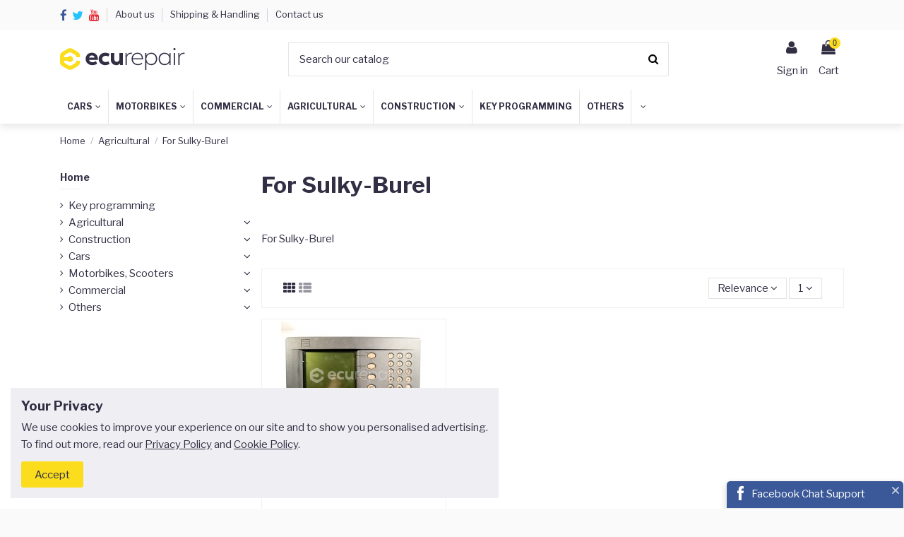

--- FILE ---
content_type: text/html; charset=utf-8
request_url: https://ecu-repair.eu/92-for-sulky-burel
body_size: 18202
content:
<!doctype html>
<html lang="en">

<head>
    
        
  <meta charset="utf-8">


  <meta http-equiv="x-ua-compatible" content="ie=edge">



  <title>For Sulky-Burel</title>
  <meta name="description" content="For Sulky-Burel">
  <meta name="keywords" content="">
    
                                        <link rel="canonical" href="https://ecu-repair.eu/92-for-sulky-burel">
                        

  
          <link rel="alternate" href="https://ecu-repair.eu/92-for-sulky-burel" hreflang="en-us">
      



    <meta property="og:title" content="For Sulky-Burel"/>
    <meta property="og:url" content="https://ecu-repair.eu/92-for-sulky-burel"/>
    <meta property="og:site_name" content="ECU-REPAIR"/>
    <meta property="og:description" content="For Sulky-Burel">
    <meta property="og:type" content="website">

          <meta property="og:image" content="https://ecu-repair.eu/img/ecu-logo-1586951094.jpg" />
    




      <meta name="viewport" content="width=device-width, initial-scale=1">
  




  <link rel="icon" type="image/vnd.microsoft.icon" href="/img/favicon.ico?1586951094">
  <link rel="shortcut icon" type="image/x-icon" href="/img/favicon.ico?1586951094">
    


      <link href="https://fonts.googleapis.com/css2?family=Libre+Franklin:wght@300;400;500;700" rel="stylesheet">
    



<script type="application/ld+json">

{
"@context": "https://schema.org",
"@type": "Organization",
"url": "https://ecu-repair.eu/",
"name": "ECU-REPAIR",
"logo": "/img/ecu-logo-1586951094.jpg",
"@id": "#store-organization"
}

</script>




    <link rel="stylesheet" href="https://ecu-repair.eu/themes/warehouse/assets/cache/theme-15fefc381.css" type="text/css" media="all">




  

  <script type="text/javascript">
        var elementorFrontendConfig = {"isEditMode":"","stretchedSectionContainer":"","is_rtl":""};
        var iqitTheme = {"rm_sticky":"0","rm_breakpoint":0,"op_preloader":"0","cart_style":"floating","cart_confirmation":"open","h_layout":"2","f_fixed":"","f_layout":"3","h_absolute":"0","h_sticky":"header","hw_width":"inherit","h_search_type":"full","pl_lazyload":true,"pl_infinity":false,"pl_rollover":true,"pl_crsl_autoplay":false,"pl_slider_ld":3,"pl_slider_d":3,"pl_slider_t":3,"pl_slider_p":2,"pp_thumbs":"bottom","pp_zoom":"modalzoom","pp_tabs":"section"};
        var iqitcountdown_days = "d.";
        var iqitfdc_from = 0;
        var iqitmegamenu = {"sticky":"false","containerSelector":"#wrapper > .container"};
        var prestashop = {"cart":{"products":[],"totals":{"total":{"type":"total","label":"Total","amount":0,"value":"\u20ac0.00"},"total_including_tax":{"type":"total","label":"Total (tax incl.)","amount":0,"value":"\u20ac0.00"},"total_excluding_tax":{"type":"total","label":"Total (tax excl.)","amount":0,"value":"\u20ac0.00"}},"subtotals":{"products":{"type":"products","label":"Subtotal","amount":0,"value":"\u20ac0.00"},"discounts":null,"shipping":{"type":"shipping","label":"Shipping","amount":0,"value":"Free"},"tax":{"type":"tax","label":"Included taxes","amount":0,"value":"\u20ac0.00"}},"products_count":0,"summary_string":"0 items","vouchers":{"allowed":0,"added":[]},"discounts":[],"minimalPurchase":20,"minimalPurchaseRequired":"A minimum shopping cart total of \u20ac20.00 (tax excl.) is required to validate your order. Current cart total is \u20ac0.00 (tax excl.)."},"currency":{"name":"Euro","iso_code":"EUR","iso_code_num":"978","sign":"\u20ac"},"customer":{"lastname":null,"firstname":null,"email":null,"birthday":null,"newsletter":null,"newsletter_date_add":null,"optin":null,"website":null,"company":null,"siret":null,"ape":null,"is_logged":false,"gender":{"type":null,"name":null},"addresses":[]},"language":{"name":"English (English)","iso_code":"en","locale":"en-US","language_code":"en-us","is_rtl":"0","date_format_lite":"m\/d\/Y","date_format_full":"m\/d\/Y H:i:s","id":1},"page":{"title":"","canonical":"https:\/\/ecu-repair.eu\/92-for-sulky-burel","meta":{"title":"For Sulky-Burel","description":"For Sulky-Burel","keywords":"","robots":"index"},"page_name":"category","body_classes":{"lang-en":true,"lang-rtl":false,"country-LT":true,"currency-EUR":true,"layout-left-column":true,"page-category":true,"tax-display-enabled":true,"category-id-92":true,"category-For Sulky-Burel":true,"category-id-parent-53":true,"category-depth-level-3":true},"admin_notifications":[]},"shop":{"name":"ECU-REPAIR","logo":"\/img\/ecu-logo-1586951094.jpg","stores_icon":"\/img\/logo_stores.png","favicon":"\/img\/favicon.ico"},"urls":{"base_url":"https:\/\/ecu-repair.eu\/","current_url":"https:\/\/ecu-repair.eu\/92-for-sulky-burel","shop_domain_url":"https:\/\/ecu-repair.eu","img_ps_url":"https:\/\/ecu-repair.eu\/img\/","img_cat_url":"https:\/\/ecu-repair.eu\/img\/c\/","img_lang_url":"https:\/\/ecu-repair.eu\/img\/l\/","img_prod_url":"https:\/\/ecu-repair.eu\/img\/p\/","img_manu_url":"https:\/\/ecu-repair.eu\/img\/m\/","img_sup_url":"https:\/\/ecu-repair.eu\/img\/su\/","img_ship_url":"https:\/\/ecu-repair.eu\/img\/s\/","img_store_url":"https:\/\/ecu-repair.eu\/img\/st\/","img_col_url":"https:\/\/ecu-repair.eu\/img\/co\/","img_url":"https:\/\/ecu-repair.eu\/themes\/warehouse\/assets\/img\/","css_url":"https:\/\/ecu-repair.eu\/themes\/warehouse\/assets\/css\/","js_url":"https:\/\/ecu-repair.eu\/themes\/warehouse\/assets\/js\/","pic_url":"https:\/\/ecu-repair.eu\/upload\/","pages":{"address":"https:\/\/ecu-repair.eu\/address","addresses":"https:\/\/ecu-repair.eu\/addresses","authentication":"https:\/\/ecu-repair.eu\/login","cart":"https:\/\/ecu-repair.eu\/cart","category":"https:\/\/ecu-repair.eu\/index.php?controller=category","cms":"https:\/\/ecu-repair.eu\/index.php?controller=cms","contact":"https:\/\/ecu-repair.eu\/contact-us","discount":"https:\/\/ecu-repair.eu\/discount","guest_tracking":"https:\/\/ecu-repair.eu\/guest-tracking","history":"https:\/\/ecu-repair.eu\/order-history","identity":"https:\/\/ecu-repair.eu\/identity","index":"https:\/\/ecu-repair.eu\/","my_account":"https:\/\/ecu-repair.eu\/my-account","order_confirmation":"https:\/\/ecu-repair.eu\/order-confirmation","order_detail":"https:\/\/ecu-repair.eu\/index.php?controller=order-detail","order_follow":"https:\/\/ecu-repair.eu\/order-follow","order":"https:\/\/ecu-repair.eu\/order","order_return":"https:\/\/ecu-repair.eu\/index.php?controller=order-return","order_slip":"https:\/\/ecu-repair.eu\/credit-slip","pagenotfound":"https:\/\/ecu-repair.eu\/page-not-found","password":"https:\/\/ecu-repair.eu\/password-recovery","pdf_invoice":"https:\/\/ecu-repair.eu\/index.php?controller=pdf-invoice","pdf_order_return":"https:\/\/ecu-repair.eu\/index.php?controller=pdf-order-return","pdf_order_slip":"https:\/\/ecu-repair.eu\/index.php?controller=pdf-order-slip","prices_drop":"https:\/\/ecu-repair.eu\/prices-drop","product":"https:\/\/ecu-repair.eu\/index.php?controller=product","search":"https:\/\/ecu-repair.eu\/search","sitemap":"https:\/\/ecu-repair.eu\/sitemap","stores":"https:\/\/ecu-repair.eu\/stores","supplier":"https:\/\/ecu-repair.eu\/supplier","register":"https:\/\/ecu-repair.eu\/login?create_account=1","order_login":"https:\/\/ecu-repair.eu\/order?login=1"},"alternative_langs":{"en-us":"https:\/\/ecu-repair.eu\/92-for-sulky-burel"},"theme_assets":"\/themes\/warehouse\/assets\/","actions":{"logout":"https:\/\/ecu-repair.eu\/?mylogout="},"no_picture_image":{"bySize":{"small_default":{"url":"https:\/\/ecu-repair.eu\/img\/p\/en-default-small_default.jpg","width":102,"height":77},"cart_default":{"url":"https:\/\/ecu-repair.eu\/img\/p\/en-default-cart_default.jpg","width":128,"height":96},"home_default":{"url":"https:\/\/ecu-repair.eu\/img\/p\/en-default-home_default.jpg","width":205,"height":153},"medium_default":{"url":"https:\/\/ecu-repair.eu\/img\/p\/en-default-medium_default.jpg","width":512,"height":384},"large_default":{"url":"https:\/\/ecu-repair.eu\/img\/p\/en-default-large_default.jpg","width":1024,"height":768},"thickbox_default":{"url":"https:\/\/ecu-repair.eu\/img\/p\/en-default-thickbox_default.jpg","width":2048,"height":1600}},"small":{"url":"https:\/\/ecu-repair.eu\/img\/p\/en-default-small_default.jpg","width":102,"height":77},"medium":{"url":"https:\/\/ecu-repair.eu\/img\/p\/en-default-medium_default.jpg","width":512,"height":384},"large":{"url":"https:\/\/ecu-repair.eu\/img\/p\/en-default-thickbox_default.jpg","width":2048,"height":1600},"legend":""}},"configuration":{"display_taxes_label":true,"display_prices_tax_incl":true,"is_catalog":false,"show_prices":true,"opt_in":{"partner":false},"quantity_discount":{"type":"discount","label":"Discount"},"voucher_enabled":0,"return_enabled":0},"field_required":[],"breadcrumb":{"links":[{"title":"Home","url":"https:\/\/ecu-repair.eu\/"},{"title":"Agricultural","url":"https:\/\/ecu-repair.eu\/53-agricultural"},{"title":"For Sulky-Burel","url":"https:\/\/ecu-repair.eu\/92-for-sulky-burel"}],"count":3},"link":{"protocol_link":"https:\/\/","protocol_content":"https:\/\/"},"time":1769213070,"static_token":"7b4dd9a86cbe5cd93f835b2418a52079","token":"4169549ffeca775a2ae813933dd6322d"};
        var vncfc_fc_url = "https:\/\/ecu-repair.eu\/module\/vatnumbercleaner\/vncfc?";
      </script>



  
  <script type="text/javascript">
    (window.gaDevIds=window.gaDevIds||[]).push('d6YPbH');
    (function(i,s,o,g,r,a,m){i['GoogleAnalyticsObject']=r;i[r]=i[r]||function(){
      (i[r].q=i[r].q||[]).push(arguments)},i[r].l=1*new Date();a=s.createElement(o),
      m=s.getElementsByTagName(o)[0];a.async=1;a.src=g;m.parentNode.insertBefore(a,m)
    })(window,document,'script','https://www.google-analytics.com/analytics.js','ga');

          ga('create', 'UA-167434328-1', 'auto');
                      ga('send', 'pageview');
        ga('require', 'ec');
  </script>

 




    
    
    </head>

<body id="category" class="lang-en country-lt currency-eur layout-left-column page-category tax-display-enabled category-id-92 category-for-sulky-burel category-id-parent-53 category-depth-level-3 body-desktop-header-style-w-2">


    


<main id="main-page-content"  >
    
            

    <header id="header" class="desktop-header-style-w-2">
        
            
  <div class="header-banner">
    
  </div>




            <nav class="header-nav">
        <div class="container">
    
        <div class="row justify-content-between">
            <div class="col col-auto col-md left-nav">
                 <div class="d-inline-block"> 

<ul class="social-links _topbar" itemscope itemtype="https://schema.org/Organization" itemid="#store-organization">
    <li class="facebook"><a itemprop="sameAs" href="https://www.facebook.com/ECU-Repair-101687398198596/" target="_blank" rel="noreferrer noopener"><i class="fa fa-facebook" aria-hidden="true"></i></a></li>  <li class="twitter"><a itemprop="sameAs" href="twitter url" target="_blank" rel="noreferrer noopener"><i class="fa fa-twitter" aria-hidden="true"></i></a></li>        <li class="youtube"><a href="youtube url" target="_blank" rel="noreferrer noopener"><i class="fa fa-youtube" aria-hidden="true"></i></a></li>    </ul>

 </div>                             <div class="block-iqitlinksmanager block-iqitlinksmanager-2 block-links-inline d-inline-block">
            <ul>
                                                            <li>
                            <a
                                    href="https://ecu-repair.eu/content/4-about-us"
                                    title="Learn more about us"                            >
                                About us
                            </a>
                        </li>
                                                                                <li>
                            <a
                                    href="https://ecu-repair.eu/content/1-shipping-handling"
                                    title="Our terms and conditions of delivery"                            >
                                Shipping &amp; Handling
                            </a>
                        </li>
                                                                                <li>
                            <a
                                    href="https://ecu-repair.eu/contact-us"
                                    title="Use our form to contact us"                            >
                                Contact us
                            </a>
                        </li>
                                                </ul>
        </div>
    
            </div>
            <div class="col col-auto center-nav text-center">
                
             </div>
            <div class="col col-auto col-md right-nav text-right">
                
             </div>
        </div>

                        </div>
            </nav>
        



<div id="desktop-header" class="desktop-header-style-2">
            
<div class="header-top">
    <div id="desktop-header-container" class="container">
        <div class="row align-items-center">
                            <div class="col col-auto col-header-left">
                    <div id="desktop_logo">
                        <a href="https://ecu-repair.eu/">
                            <img class="logo img-fluid"
                                 src="/img/ecu-logo-1586951094.jpg"  srcset="/img/cms/logo@2x.png 2x"                                 alt="ECU-REPAIR">
                        </a>
                    </div>
                    
                </div>
                <div class="col col-header-center">
                                        <!-- Block search module TOP -->

<!-- Block search module TOP -->
<div id="search_widget" class="search-widget" data-search-controller-url="//ecu-repair.eu/search">
    <form method="get" action="//ecu-repair.eu/search">
        <input type="hidden" name="controller" value="search">
        <div class="input-group">
            <input type="text" name="s" value="" data-all-text="Show all results"
                   placeholder="Search our catalog" class="form-control form-search-control" />
            <button type="submit" class="search-btn">
                <i class="fa fa-search"></i>
            </button>
        </div>
    </form>
</div>
<!-- /Block search module TOP -->

<!-- /Block search module TOP -->


                    
                </div>
                        <div class="col col-auto col-header-right">
                <div class="row no-gutters justify-content-end">

                    
                                            <div id="header-user-btn" class="col col-auto header-btn-w header-user-btn-w">
            <a href="https://ecu-repair.eu/my-account"
           title="Log in to your customer account"
           rel="nofollow" class="header-btn header-user-btn">
            <i class="fa fa-user fa-fw icon" aria-hidden="true"></i>
            <span class="title">Sign in</span>
        </a>
    </div>
                                        

                    

                                            
                                                    <div id="ps-shoppingcart-wrapper" class="col col-auto">
    <div id="ps-shoppingcart"
         class="header-btn-w header-cart-btn-w ps-shoppingcart dropdown">
         <div id="blockcart" class="blockcart cart-preview"
         data-refresh-url="//ecu-repair.eu/module/ps_shoppingcart/ajax">
        <a id="cart-toogle" class="cart-toogle header-btn header-cart-btn" data-toggle="dropdown" data-display="static">
            <i class="fa fa-shopping-bag fa-fw icon" aria-hidden="true"><span class="cart-products-count-btn">0</span></i>
            <span class="info-wrapper">
            <span class="title">Cart</span>
            <span class="cart-toggle-details">
            <span class="text-faded cart-separator"> / </span>
                            Empty
                        </span>
            </span>
        </a>
        <div id="_desktop_blockcart-content" class="dropdown-menu-custom dropdown-menu">
    <div id="blockcart-content" class="blockcart-content" >
        <div class="cart-title">
            <span class="modal-title">Your cart</span>
            <button type="button" id="js-cart-close" class="close">
                <span>×</span>
            </button>
            <hr>
        </div>
                    <span class="no-items">There are no more items in your cart</span>
            </div>
</div> </div>




    </div>
</div>
                                                
                                    </div>
                
            </div>
            <div class="col-12">
                <div class="row">
                    
                </div>
            </div>
        </div>
    </div>
</div>
<div class="container iqit-megamenu-container">	<div id="iqitmegamenu-wrapper" class="iqitmegamenu-wrapper iqitmegamenu-all">
		<div class="container container-iqitmegamenu">
		<div id="iqitmegamenu-horizontal" class="iqitmegamenu  clearfix" role="navigation">

								
				<nav id="cbp-hrmenu" class="cbp-hrmenu cbp-horizontal cbp-hrsub-narrow">
					<ul>
												<li id="cbp-hrmenu-tab-9" class="cbp-hrmenu-tab cbp-hrmenu-tab-9  cbp-has-submeu">
	<a href="https://ecu-repair.eu/58-cars" class="nav-link" >

								<span class="cbp-tab-title">
								CARS <i class="fa fa-angle-down cbp-submenu-aindicator"></i></span>
														</a>
														<div class="cbp-hrsub col-6">
								<div class="cbp-hrsub-inner">
									<div class="container iqitmegamenu-submenu-container">
									
																																	




<div class="row menu_row menu-element  first_rows menu-element-id-3">
                

                                                




    <div class="col-6 cbp-menu-column cbp-menu-element menu-element-id-4 ">
        <div class="cbp-menu-column-inner">
                        
                
                
                    
                                                    <div class="row cbp-categories-row">
                                                                                                            <div class="col-12">
                                            <div class="cbp-category-link-w"><a href="https://ecu-repair.eu/58-cars"
                                                                                class="cbp-column-title nav-link cbp-category-title">Cars</a>
                                                                                                                                                    
    <ul class="cbp-links cbp-category-tree"><li  class="cbp-hrsub-haslevel2" ><div class="cbp-category-link-w"><a href="https://ecu-repair.eu/10-for-audi">For AUDI</a>
    <ul class="cbp-hrsub-level2"><li ><div class="cbp-category-link-w"><a href="https://ecu-repair.eu/11-instrument-cluster">Instrument cluster</a></div></li><li ><div class="cbp-category-link-w"><a href="https://ecu-repair.eu/12-navigation-audio">Navigation, Audio</a></div></li><li ><div class="cbp-category-link-w"><a href="https://ecu-repair.eu/70-steering-column">Steering column</a></div></li><li ><div class="cbp-category-link-w"><a href="https://ecu-repair.eu/83-others">Others</a></div></li></ul>
</div></li><li  class="cbp-hrsub-haslevel2" ><div class="cbp-category-link-w"><a href="https://ecu-repair.eu/14-for-bmw">For BMW</a>
    <ul class="cbp-hrsub-level2"><li ><div class="cbp-category-link-w"><a href="https://ecu-repair.eu/15-instrument-cluster">Instrument cluster</a></div></li><li ><div class="cbp-category-link-w"><a href="https://ecu-repair.eu/16-navigation-audio">Navigation, Audio</a></div></li></ul>
</div></li><li  class="cbp-hrsub-haslevel2" ><div class="cbp-category-link-w"><a href="https://ecu-repair.eu/31-for-mecedes-benz">For Mecedes Benz</a>
    <ul class="cbp-hrsub-level2"><li ><div class="cbp-category-link-w"><a href="https://ecu-repair.eu/44-ezs-lock-system">EZS lock system</a></div></li><li ><div class="cbp-category-link-w"><a href="https://ecu-repair.eu/42-instrument-cluster">Instrument cluster</a></div></li><li ><div class="cbp-category-link-w"><a href="https://ecu-repair.eu/45-navigation-audio">Navigation, Audio</a></div></li></ul>
</div></li><li  class="cbp-hrsub-haslevel2" ><div class="cbp-category-link-w"><a href="https://ecu-repair.eu/27-for-mazda">For Mazda</a>
    <ul class="cbp-hrsub-level2"><li ><div class="cbp-category-link-w"><a href="https://ecu-repair.eu/63-navigation-audio">Navigation, Audio</a></div></li><li ><div class="cbp-category-link-w"><a href="https://ecu-repair.eu/86-ecu-tcm">ECU, TCM</a></div></li></ul>
</div></li><li ><div class="cbp-category-link-w"><a href="https://ecu-repair.eu/13-for-volkswagen">For Volkswagen</a></div></li><li ><div class="cbp-category-link-w"><a href="https://ecu-repair.eu/30-for-volvo">For Volvo</a></div></li><li  class="cbp-hrsub-haslevel2" ><div class="cbp-category-link-w"><a href="https://ecu-repair.eu/36-for-porsche">For Porsche</a>
    <ul class="cbp-hrsub-level2"><li ><div class="cbp-category-link-w"><a href="https://ecu-repair.eu/62-navigation-audio">Navigation, Audio</a></div></li><li ><div class="cbp-category-link-w"><a href="https://ecu-repair.eu/71-steering-column">Steering column</a></div></li></ul>
</div></li><li  class="cbp-hrsub-haslevel2" ><div class="cbp-category-link-w"><a href="https://ecu-repair.eu/21-for-ford">For Ford</a>
    <ul class="cbp-hrsub-level2"><li ><div class="cbp-category-link-w"><a href="https://ecu-repair.eu/66-instrument-cluster">Instrument cluster</a></div></li></ul>
</div></li><li  class="cbp-hrsub-haslevel2" ><div class="cbp-category-link-w"><a href="https://ecu-repair.eu/28-for-nissan">For Nissan</a>
    <ul class="cbp-hrsub-level2"><li ><div class="cbp-category-link-w"><a href="https://ecu-repair.eu/65-instrument-cluster">Instrument cluster</a></div></li></ul>
</div></li><li ><div class="cbp-category-link-w"><a href="https://ecu-repair.eu/17-for-maserati">For Maserati</a></div></li><li  class="cbp-hrsub-haslevel2" ><div class="cbp-category-link-w"><a href="https://ecu-repair.eu/29-for-lexus">For Lexus</a>
    <ul class="cbp-hrsub-level2"><li ><div class="cbp-category-link-w"><a href="https://ecu-repair.eu/67-navigation-audio">Navigation, Audio</a></div></li></ul>
</div></li><li  class="cbp-hrsub-haslevel2" ><div class="cbp-category-link-w"><a href="https://ecu-repair.eu/68-for-chevrolet">For Chevrolet</a>
    <ul class="cbp-hrsub-level2"><li ><div class="cbp-category-link-w"><a href="https://ecu-repair.eu/69-navigation-audio">Navigation, Audio</a></div></li></ul>
</div></li><li ><div class="cbp-category-link-w"><a href="https://ecu-repair.eu/34-for-bentley">For Bentley</a></div></li><li ><div class="cbp-category-link-w"><a href="https://ecu-repair.eu/19-for-citroen">For Citroen</a></div></li><li ><div class="cbp-category-link-w"><a href="https://ecu-repair.eu/32-for-peugeot">For Peugeot</a></div></li><li ><div class="cbp-category-link-w"><a href="https://ecu-repair.eu/82-for-lamborgini">For Lamborgini</a></div></li></ul>

                                                                                            </div>
                                        </div>
                                                                                                </div>
                                            
                
            

            
            </div>    </div>
                            
                </div>
																					
																			</div>
								</div>
							</div>
													</li>
												<li id="cbp-hrmenu-tab-11" class="cbp-hrmenu-tab cbp-hrmenu-tab-11  cbp-has-submeu">
	<a href="https://ecu-repair.eu/59-motorbikes-scooters" class="nav-link" >

								<span class="cbp-tab-title">
								MOTORBIKES <i class="fa fa-angle-down cbp-submenu-aindicator"></i></span>
														</a>
														<div class="cbp-hrsub col-6">
								<div class="cbp-hrsub-inner">
									<div class="container iqitmegamenu-submenu-container">
									
																																	




<div class="row menu_row menu-element  first_rows menu-element-id-1">
                

                                                




    <div class="col-6 cbp-menu-column cbp-menu-element menu-element-id-2 ">
        <div class="cbp-menu-column-inner">
                        
                
                
                    
                                                    <div class="row cbp-categories-row">
                                                                                                            <div class="col-12">
                                            <div class="cbp-category-link-w"><a href="https://ecu-repair.eu/59-motorbikes-scooters"
                                                                                class="cbp-column-title nav-link cbp-category-title">Motorbikes, Scooters</a>
                                                                                                                                                    
    <ul class="cbp-links cbp-category-tree"><li ><div class="cbp-category-link-w"><a href="https://ecu-repair.eu/47-for-aprilia">For Aprilia</a></div></li><li ><div class="cbp-category-link-w"><a href="https://ecu-repair.eu/46-for-ducati">For Ducati</a></div></li><li ><div class="cbp-category-link-w"><a href="https://ecu-repair.eu/49-for-gilera">For Gilera</a></div></li><li ><div class="cbp-category-link-w"><a href="https://ecu-repair.eu/51-for-piaggio-vespa">For Piaggio Vespa</a></div></li><li ><div class="cbp-category-link-w"><a href="https://ecu-repair.eu/52-for-yamaha">For Yamaha</a></div></li><li ><div class="cbp-category-link-w"><a href="https://ecu-repair.eu/48-for-bmw-motorrad">For BMW Motorrad</a></div></li><li ><div class="cbp-category-link-w"><a href="https://ecu-repair.eu/22-for-honda">For Honda</a></div></li></ul>

                                                                                            </div>
                                        </div>
                                                                                                </div>
                                            
                
            

            
            </div>    </div>
                            
                </div>
																					
																			</div>
								</div>
							</div>
													</li>
												<li id="cbp-hrmenu-tab-13" class="cbp-hrmenu-tab cbp-hrmenu-tab-13  cbp-has-submeu">
	<a href="https://ecu-repair.eu/78-commercial" class="nav-link" >

								<span class="cbp-tab-title">
								COMMERCIAL <i class="fa fa-angle-down cbp-submenu-aindicator"></i></span>
														</a>
														<div class="cbp-hrsub col-6">
								<div class="cbp-hrsub-inner">
									<div class="container iqitmegamenu-submenu-container">
									
																																	




<div class="row menu_row menu-element  first_rows menu-element-id-1">
                

                                                




    <div class="col-6 cbp-menu-column cbp-menu-element menu-element-id-2 ">
        <div class="cbp-menu-column-inner">
                        
                
                
                    
                                                    <div class="row cbp-categories-row">
                                                                                                            <div class="col-12">
                                            <div class="cbp-category-link-w"><a href="https://ecu-repair.eu/78-commercial"
                                                                                class="cbp-column-title nav-link cbp-category-title">Commercial</a>
                                                                                                                                                    
    <ul class="cbp-links cbp-category-tree"><li ><div class="cbp-category-link-w"><a href="https://ecu-repair.eu/79-for-iveco">For Iveco</a></div></li><li ><div class="cbp-category-link-w"><a href="https://ecu-repair.eu/80-for-irisbus">For Irisbus</a></div></li><li ><div class="cbp-category-link-w"><a href="https://ecu-repair.eu/90-for-freightliner">For Freightliner</a></div></li><li ><div class="cbp-category-link-w"><a href="https://ecu-repair.eu/91-for-mercedes-benz">For Mercedes-Benz</a></div></li></ul>

                                                                                            </div>
                                        </div>
                                                                                                </div>
                                            
                
            

            
            </div>    </div>
                            
                </div>
																					
																			</div>
								</div>
							</div>
													</li>
												<li id="cbp-hrmenu-tab-10" class="cbp-hrmenu-tab cbp-hrmenu-tab-10  cbp-has-submeu">
	<a href="https://ecu-repair.eu/53-agricultural" class="nav-link" >

								<span class="cbp-tab-title">
								AGRICULTURAL <i class="fa fa-angle-down cbp-submenu-aindicator"></i></span>
														</a>
														<div class="cbp-hrsub col-6">
								<div class="cbp-hrsub-inner">
									<div class="container iqitmegamenu-submenu-container">
									
																																	




<div class="row menu_row menu-element  first_rows menu-element-id-1">
                

                                                




    <div class="col-6 cbp-menu-column cbp-menu-element menu-element-id-2 ">
        <div class="cbp-menu-column-inner">
                        
                
                
                    
                                                    <div class="row cbp-categories-row">
                                                                                                            <div class="col-12">
                                            <div class="cbp-category-link-w"><a href="https://ecu-repair.eu/53-agricultural"
                                                                                class="cbp-column-title nav-link cbp-category-title">Agricultural</a>
                                                                                                                                                    
    <ul class="cbp-links cbp-category-tree"><li ><div class="cbp-category-link-w"><a href="https://ecu-repair.eu/74-for-new-holland">For New Holland</a></div></li><li ><div class="cbp-category-link-w"><a href="https://ecu-repair.eu/75-for-john-deere">For John Deere</a></div></li><li ><div class="cbp-category-link-w"><a href="https://ecu-repair.eu/76-for-valtra">For Valtra</a></div></li><li ><div class="cbp-category-link-w"><a href="https://ecu-repair.eu/92-for-sulky-burel">For Sulky-Burel</a></div></li><li ><div class="cbp-category-link-w"><a href="https://ecu-repair.eu/97-for-vaderstad">For Vaderstad</a></div></li></ul>

                                                                                            </div>
                                        </div>
                                                                                                </div>
                                            
                
            

            
            </div>    </div>
                            
                </div>
																					
																			</div>
								</div>
							</div>
													</li>
												<li id="cbp-hrmenu-tab-12" class="cbp-hrmenu-tab cbp-hrmenu-tab-12  cbp-has-submeu">
	<a href="https://ecu-repair.eu/54-construction" class="nav-link" >

								<span class="cbp-tab-title">
								CONSTRUCTION <i class="fa fa-angle-down cbp-submenu-aindicator"></i></span>
														</a>
														<div class="cbp-hrsub col-6">
								<div class="cbp-hrsub-inner">
									<div class="container iqitmegamenu-submenu-container">
									
																																	




<div class="row menu_row menu-element  first_rows menu-element-id-1">
                

                                                




    <div class="col-6 cbp-menu-column cbp-menu-element menu-element-id-2 ">
        <div class="cbp-menu-column-inner">
                        
                
                
                    
                                                    <div class="row cbp-categories-row">
                                                                                                            <div class="col-12">
                                            <div class="cbp-category-link-w"><a href="https://ecu-repair.eu/54-construction"
                                                                                class="cbp-column-title nav-link cbp-category-title">Construction</a>
                                                                                                                                                    
    <ul class="cbp-links cbp-category-tree"><li ><div class="cbp-category-link-w"><a href="https://ecu-repair.eu/55-for-bobcat">For Bobcat</a></div></li><li ><div class="cbp-category-link-w"><a href="https://ecu-repair.eu/56-for-jcb">For JCB</a></div></li><li ><div class="cbp-category-link-w"><a href="https://ecu-repair.eu/57-for-case">For Case</a></div></li><li ><div class="cbp-category-link-w"><a href="https://ecu-repair.eu/60-for-ok">For O&amp;K</a></div></li><li ><div class="cbp-category-link-w"><a href="https://ecu-repair.eu/61-for-terex">For Terex</a></div></li><li ><div class="cbp-category-link-w"><a href="https://ecu-repair.eu/72-for-kubota">For Kubota</a></div></li><li ><div class="cbp-category-link-w"><a href="https://ecu-repair.eu/73-for-liebherr">For Liebherr</a></div></li><li ><div class="cbp-category-link-w"><a href="https://ecu-repair.eu/77-for-volvo">For Volvo</a></div></li><li ><div class="cbp-category-link-w"><a href="https://ecu-repair.eu/81-for-pel-job">For Pel-Job</a></div></li><li ><div class="cbp-category-link-w"><a href="https://ecu-repair.eu/89-for-doosan">For Doosan</a></div></li><li ><div class="cbp-category-link-w"><a href="https://ecu-repair.eu/93-for-logset">For Logset</a></div></li><li ><div class="cbp-category-link-w"><a href="https://ecu-repair.eu/94-for-rototilt">For Rototilt</a></div></li><li ><div class="cbp-category-link-w"><a href="https://ecu-repair.eu/95-for-kobelco">For Kobelco</a></div></li></ul>

                                                                                            </div>
                                        </div>
                                                                                                </div>
                                            
                
            

            
            </div>    </div>
                            
                </div>
																					
																			</div>
								</div>
							</div>
													</li>
												<li id="cbp-hrmenu-tab-8" class="cbp-hrmenu-tab cbp-hrmenu-tab-8 ">
	<a href="https://ecu-repair.eu/50-key-programming" class="nav-link" >

								<span class="cbp-tab-title">
								KEY PROGRAMMING</span>
														</a>
													</li>
												<li id="cbp-hrmenu-tab-14" class="cbp-hrmenu-tab cbp-hrmenu-tab-14 ">
	<a href="https://ecu-repair.eu/84-others" class="nav-link" >

								<span class="cbp-tab-title">
								OTHERS</span>
														</a>
													</li>
												<li id="cbp-hrmenu-tab-3" class="cbp-hrmenu-tab cbp-hrmenu-tab-3 cbp-onlyicon  cbp-has-submeu">
	<a href="https://ecu-repair.eu/" class="nav-link" >

								<span class="cbp-tab-title">
								 <i class="fa fa-angle-down cbp-submenu-aindicator"></i></span>
														</a>
														<div class="cbp-hrsub col-6">
								<div class="cbp-hrsub-inner">
									<div class="container iqitmegamenu-submenu-container">
									
																																	




<div class="row menu_row menu-element  first_rows menu-element-id-1">
                

                                                




    <div class="col-12 cbp-menu-column cbp-menu-element menu-element-id-2 ">
        <div class="cbp-menu-column-inner">
                        
                
                
                                            <ul class="cbp-links cbp-valinks">
                                                                                                <li><a href="https://ecu-repair.eu/brand/10-acura"
                                           >Acura</a>
                                    </li>
                                                                                                                                <li><a href="https://ecu-repair.eu/brand/11-alfa-romeo"
                                           >Alfa Romeo</a>
                                    </li>
                                                                                                                                <li><a href="https://ecu-repair.eu/brand/12-aston-martin"
                                           >Aston Martin</a>
                                    </li>
                                                                                                                                <li><a href="https://ecu-repair.eu/brand/3-audi"
                                           >AUDI</a>
                                    </li>
                                                                                                                                <li><a href="https://ecu-repair.eu/brand/13-bentley"
                                           >Bentley</a>
                                    </li>
                                                                                                                                <li><a href="https://ecu-repair.eu/brand/5-bmw"
                                           >BMW</a>
                                    </li>
                                                                                                                                <li><a href="https://ecu-repair.eu/brand/6-bmw-mini"
                                           >BMW Mini</a>
                                    </li>
                                                                                                                                <li><a href="https://ecu-repair.eu/brand/14-chrysler"
                                           >Chrysler</a>
                                    </li>
                                                                                                                                <li><a href="https://ecu-repair.eu/brand/7-citroen"
                                           >Citroen</a>
                                    </li>
                                                                                                                                <li><a href="https://ecu-repair.eu/brand/16-dacia"
                                           >Dacia</a>
                                    </li>
                                                                                                                                <li><a href="https://ecu-repair.eu/brand/8-fiat"
                                           >Fiat</a>
                                    </li>
                                                                                                                                <li><a href="https://ecu-repair.eu/brand/9-ford"
                                           >Ford</a>
                                    </li>
                                                                                                                                <li><a href="https://ecu-repair.eu/brand/18-honda"
                                           >Honda</a>
                                    </li>
                                                                                                                                <li><a href="https://ecu-repair.eu/brand/17-hyundai"
                                           >Hyundai</a>
                                    </li>
                                                                                                                                <li><a href="https://ecu-repair.eu/brand/19-infiniti"
                                           >Infiniti</a>
                                    </li>
                                                                                                                                <li><a href="https://ecu-repair.eu/brand/20-jaguar"
                                           >Jaguar</a>
                                    </li>
                                                                                                                                <li><a href="https://ecu-repair.eu/brand/21-jeep"
                                           >Jeep</a>
                                    </li>
                                                                                                                                <li><a href="https://ecu-repair.eu/brand/22-kia"
                                           >Kia</a>
                                    </li>
                                                                                                                                <li><a href="https://ecu-repair.eu/brand/23-land-rover"
                                           >Land Rover</a>
                                    </li>
                                                                                                                                <li><a href="https://ecu-repair.eu/brand/24-lexus"
                                           >Lexus</a>
                                    </li>
                                                                                                                                <li><a href="https://ecu-repair.eu/brand/25-mazda"
                                           >Mazda</a>
                                    </li>
                                                                                                                                <li><a href="https://ecu-repair.eu/brand/26-mercedes-benz"
                                           >Mercedes Benz</a>
                                    </li>
                                                                                                                                <li><a href="https://ecu-repair.eu/brand/27-opel"
                                           >Opel</a>
                                    </li>
                                                                                                                                <li><a href="https://ecu-repair.eu/brand/28-peugeot"
                                           >Peugeot</a>
                                    </li>
                                                                                                                                <li><a href="https://ecu-repair.eu/brand/29-renault"
                                           >Renault</a>
                                    </li>
                                                                                                                                <li><a href="https://ecu-repair.eu/brand/4-volkswagen"
                                           >Volkswagen</a>
                                    </li>
                                                                                    </ul>
                    
                
            

            
            </div>    </div>
                            
                </div>
																					
																			</div>
								</div>
							</div>
													</li>
											</ul>
				</nav>
		</div>
		</div>
		<div id="sticky-cart-wrapper"></div>
	</div>

<div id="_desktop_iqitmegamenu-mobile">
	<ul id="iqitmegamenu-mobile">
		



	
	<li><span class="mm-expand"><i class="fa fa-angle-down expand-icon" aria-hidden="true"></i><i class="fa fa-angle-up close-icon" aria-hidden="true"></i></span><a href="https://ecu-repair.eu/58-cars">Cars</a>
	<ul><li><span class="mm-expand"><i class="fa fa-angle-down expand-icon" aria-hidden="true"></i><i class="fa fa-angle-up close-icon" aria-hidden="true"></i></span><a href="https://ecu-repair.eu/10-for-audi">For AUDI</a>
	<ul><li><a href="https://ecu-repair.eu/11-instrument-cluster">Instrument cluster</a></li><li><a href="https://ecu-repair.eu/12-navigation-audio">Navigation, Audio</a></li><li><a href="https://ecu-repair.eu/70-steering-column">Steering column</a></li><li><a href="https://ecu-repair.eu/83-others">Others</a></li></ul></li><li><span class="mm-expand"><i class="fa fa-angle-down expand-icon" aria-hidden="true"></i><i class="fa fa-angle-up close-icon" aria-hidden="true"></i></span><a href="https://ecu-repair.eu/14-for-bmw">For BMW</a>
	<ul><li><a href="https://ecu-repair.eu/15-instrument-cluster">Instrument cluster</a></li><li><a href="https://ecu-repair.eu/16-navigation-audio">Navigation, Audio</a></li></ul></li><li><span class="mm-expand"><i class="fa fa-angle-down expand-icon" aria-hidden="true"></i><i class="fa fa-angle-up close-icon" aria-hidden="true"></i></span><a href="https://ecu-repair.eu/31-for-mecedes-benz">For Mecedes Benz</a>
	<ul><li><a href="https://ecu-repair.eu/44-ezs-lock-system">EZS lock system</a></li><li><a href="https://ecu-repair.eu/42-instrument-cluster">Instrument cluster</a></li><li><a href="https://ecu-repair.eu/45-navigation-audio">Navigation, Audio</a></li></ul></li><li><span class="mm-expand"><i class="fa fa-angle-down expand-icon" aria-hidden="true"></i><i class="fa fa-angle-up close-icon" aria-hidden="true"></i></span><a href="https://ecu-repair.eu/27-for-mazda">For Mazda</a>
	<ul><li><a href="https://ecu-repair.eu/63-navigation-audio">Navigation, Audio</a></li><li><a href="https://ecu-repair.eu/86-ecu-tcm">ECU, TCM</a></li></ul></li><li><a href="https://ecu-repair.eu/13-for-volkswagen">For Volkswagen</a></li><li><a href="https://ecu-repair.eu/30-for-volvo">For Volvo</a></li><li><span class="mm-expand"><i class="fa fa-angle-down expand-icon" aria-hidden="true"></i><i class="fa fa-angle-up close-icon" aria-hidden="true"></i></span><a href="https://ecu-repair.eu/36-for-porsche">For Porsche</a>
	<ul><li><a href="https://ecu-repair.eu/62-navigation-audio">Navigation, Audio</a></li><li><a href="https://ecu-repair.eu/71-steering-column">Steering column</a></li></ul></li><li><span class="mm-expand"><i class="fa fa-angle-down expand-icon" aria-hidden="true"></i><i class="fa fa-angle-up close-icon" aria-hidden="true"></i></span><a href="https://ecu-repair.eu/21-for-ford">For Ford</a>
	<ul><li><a href="https://ecu-repair.eu/66-instrument-cluster">Instrument cluster</a></li></ul></li><li><span class="mm-expand"><i class="fa fa-angle-down expand-icon" aria-hidden="true"></i><i class="fa fa-angle-up close-icon" aria-hidden="true"></i></span><a href="https://ecu-repair.eu/28-for-nissan">For Nissan</a>
	<ul><li><a href="https://ecu-repair.eu/65-instrument-cluster">Instrument cluster</a></li></ul></li><li><a href="https://ecu-repair.eu/17-for-maserati">For Maserati</a></li><li><span class="mm-expand"><i class="fa fa-angle-down expand-icon" aria-hidden="true"></i><i class="fa fa-angle-up close-icon" aria-hidden="true"></i></span><a href="https://ecu-repair.eu/29-for-lexus">For Lexus</a>
	<ul><li><a href="https://ecu-repair.eu/67-navigation-audio">Navigation, Audio</a></li></ul></li><li><span class="mm-expand"><i class="fa fa-angle-down expand-icon" aria-hidden="true"></i><i class="fa fa-angle-up close-icon" aria-hidden="true"></i></span><a href="https://ecu-repair.eu/68-for-chevrolet">For Chevrolet</a>
	<ul><li><a href="https://ecu-repair.eu/69-navigation-audio">Navigation, Audio</a></li></ul></li><li><a href="https://ecu-repair.eu/34-for-bentley">For Bentley</a></li><li><a href="https://ecu-repair.eu/19-for-citroen">For Citroen</a></li><li><a href="https://ecu-repair.eu/32-for-peugeot">For Peugeot</a></li><li><a href="https://ecu-repair.eu/82-for-lamborgini">For Lamborgini</a></li></ul></li><li><span class="mm-expand"><i class="fa fa-angle-down expand-icon" aria-hidden="true"></i><i class="fa fa-angle-up close-icon" aria-hidden="true"></i></span><a href="https://ecu-repair.eu/59-motorbikes-scooters">Motorbikes, Scooters</a>
	<ul><li><a href="https://ecu-repair.eu/47-for-aprilia">For Aprilia</a></li><li><a href="https://ecu-repair.eu/46-for-ducati">For Ducati</a></li><li><a href="https://ecu-repair.eu/49-for-gilera">For Gilera</a></li><li><a href="https://ecu-repair.eu/51-for-piaggio-vespa">For Piaggio Vespa</a></li><li><a href="https://ecu-repair.eu/52-for-yamaha">For Yamaha</a></li><li><a href="https://ecu-repair.eu/48-for-bmw-motorrad">For BMW Motorrad</a></li><li><a href="https://ecu-repair.eu/22-for-honda">For Honda</a></li></ul></li><li><span class="mm-expand"><i class="fa fa-angle-down expand-icon" aria-hidden="true"></i><i class="fa fa-angle-up close-icon" aria-hidden="true"></i></span><a href="https://ecu-repair.eu/78-commercial">Commercial</a>
	<ul><li><a href="https://ecu-repair.eu/79-for-iveco">For Iveco</a></li><li><a href="https://ecu-repair.eu/80-for-irisbus">For Irisbus</a></li><li><a href="https://ecu-repair.eu/90-for-freightliner">For Freightliner</a></li><li><a href="https://ecu-repair.eu/91-for-mercedes-benz">For Mercedes-Benz</a></li></ul></li><li><span class="mm-expand"><i class="fa fa-angle-down expand-icon" aria-hidden="true"></i><i class="fa fa-angle-up close-icon" aria-hidden="true"></i></span><a href="https://ecu-repair.eu/53-agricultural">Agricultural</a>
	<ul><li><a href="https://ecu-repair.eu/74-for-new-holland">For New Holland</a></li><li><a href="https://ecu-repair.eu/75-for-john-deere">For John Deere</a></li><li><a href="https://ecu-repair.eu/76-for-valtra">For Valtra</a></li><li><a href="https://ecu-repair.eu/92-for-sulky-burel">For Sulky-Burel</a></li><li><a href="https://ecu-repair.eu/97-for-vaderstad">For Vaderstad</a></li></ul></li><li><span class="mm-expand"><i class="fa fa-angle-down expand-icon" aria-hidden="true"></i><i class="fa fa-angle-up close-icon" aria-hidden="true"></i></span><a href="https://ecu-repair.eu/54-construction">Construction</a>
	<ul><li><a href="https://ecu-repair.eu/55-for-bobcat">For Bobcat</a></li><li><a href="https://ecu-repair.eu/56-for-jcb">For JCB</a></li><li><a href="https://ecu-repair.eu/57-for-case">For Case</a></li><li><a href="https://ecu-repair.eu/60-for-ok">For O&amp;K</a></li><li><a href="https://ecu-repair.eu/61-for-terex">For Terex</a></li><li><a href="https://ecu-repair.eu/72-for-kubota">For Kubota</a></li><li><a href="https://ecu-repair.eu/73-for-liebherr">For Liebherr</a></li><li><a href="https://ecu-repair.eu/77-for-volvo">For Volvo</a></li><li><a href="https://ecu-repair.eu/81-for-pel-job">For Pel-Job</a></li><li><a href="https://ecu-repair.eu/89-for-doosan">For Doosan</a></li><li><a href="https://ecu-repair.eu/93-for-logset">For Logset</a></li><li><a href="https://ecu-repair.eu/94-for-rototilt">For Rototilt</a></li><li><a href="https://ecu-repair.eu/95-for-kobelco">For Kobelco</a></li></ul></li><li><a href="https://ecu-repair.eu/50-key-programming">Key programming</a></li><li><a href="https://ecu-repair.eu/44-ezs-lock-system">EZS lock system</a></li>
	</ul>
</div>
</div>


    </div>



    <div id="mobile-header" class="mobile-header-style-3">
                    <div class="container">
    <div class="mobile-main-bar">
        <div class="col-mobile-logo text-center">
            <a href="https://ecu-repair.eu/">
                <img class="logo img-fluid"
                     src="/img/ecu-logo-1586951094.jpg"  srcset="/img/cms/logo@2x.png 2x"                     alt="ECU-REPAIR">
            </a>
        </div>
    </div>
</div>
<div id="mobile-header-sticky">
    <div class="mobile-buttons-bar">
        <div class="container">
            <div class="row no-gutters align-items-center row-mobile-buttons">
                <div class="col  col-mobile-btn col-mobile-btn-menu text-center col-mobile-menu-push">
                    <a class="m-nav-btn"  data-toggle="dropdown" data-display="static"><i class="fa fa-bars" aria-hidden="true"></i>
                        <span>Menu</span></a>
                    <div id="_mobile_iqitmegamenu-mobile" class="text-left dropdown-menu-custom dropdown-menu"></div>
                </div>
                <div id="mobile-btn-search" class="col col-mobile-btn col-mobile-btn-search text-center">
                    <a class="m-nav-btn" data-toggle="dropdown" data-display="static"><i class="fa fa-search" aria-hidden="true"></i>
                        <span>Search</span></a>
                    <div id="search-widget-mobile" class="dropdown-content dropdown-menu dropdown-mobile search-widget">
                        <form method="get" action="https://ecu-repair.eu/search">
                            <input type="hidden" name="controller" value="search">
                            <div class="input-group">
                                <input type="text" name="s" value=""
                                       placeholder="Search" data-all-text="Show all results" class="form-control form-search-control">
                                <button type="submit" class="search-btn">
                                    <i class="fa fa-search"></i>
                                </button>
                            </div>
                        </form>
                    </div>
                </div>
                <div class="col col-mobile-btn col-mobile-btn-account text-center">
                    <a href="https://ecu-repair.eu/my-account" class="m-nav-btn"><i class="fa fa-user" aria-hidden="true"></i>
                        <span>     
                                                            Sign in
                                                        </span></a>
                </div>

                

                                <div class="col col-mobile-btn col-mobile-btn-cart ps-shoppingcart text-center dropdown">
                   <div id="mobile-cart-wrapper">
                    <a id="mobile-cart-toogle" class="m-nav-btn" data-display="static" data-toggle="dropdown"><i class="fa fa-shopping-bag mobile-bag-icon" aria-hidden="true"><span id="mobile-cart-products-count" class="cart-products-count cart-products-count-btn">
                                
                                                                    0
                                                                
                            </span></i>
                        <span>Cart</span></a>
                    <div id="_mobile_blockcart-content" class="dropdown-menu-custom dropdown-menu"></div>
                   </div>
                </div>
                            </div>
        </div>
    </div>
</div>

            </div>

        
    </header>

    <section id="wrapper">
        
        


<nav data-depth="3" class="breadcrumb">
            <div class="container">
                <div class="row align-items-center">
                <div class="col">
                    <ol itemscope itemtype="https://schema.org/BreadcrumbList">
                        
                                                            
                                    <li itemprop="itemListElement" itemscope
                                        itemtype="https://schema.org/ListItem">

                                        <a itemprop="item" href="https://ecu-repair.eu/">                                            <span itemprop="name">Home</span>
                                        </a>

                                        <meta itemprop="position" content="1">
                                    </li>
                                
                                                            
                                    <li itemprop="itemListElement" itemscope
                                        itemtype="https://schema.org/ListItem">

                                        <a itemprop="item" href="https://ecu-repair.eu/53-agricultural">                                            <span itemprop="name">Agricultural</span>
                                        </a>

                                        <meta itemprop="position" content="2">
                                    </li>
                                
                                                            
                                    <li itemprop="itemListElement" itemscope
                                        itemtype="https://schema.org/ListItem">

                                        <span itemprop="item" content="https://ecu-repair.eu/92-for-sulky-burel">                                            <span itemprop="name">For Sulky-Burel</span>
                                        </span>

                                        <meta itemprop="position" content="3">
                                    </li>
                                
                                                    
                    </ol>
                </div>
                <div class="col col-auto"> </div>
            </div>
                    </div>
        </nav>

        <div id="inner-wrapper" class="container">
            
            
                
<aside id="notifications">
    
    
    
    </aside>
            

            
                <div class="row">
            

                
 <div id="content-wrapper"
         class="left-column col-12 col-md-9 ">
        
        
    <section id="main">
        
    <div id="js-product-list-header">

        <h1 class="h1 page-title"><span>For Sulky-Burel</span></h1>

</div>


    

                        <div class="category-description category-description-top  hidden-sm-down">For Sulky-Burel</div>
                
    


    
    

        <section id="products">
                            
                    <div id="">
                        
<div id="js-active-search-filters" class="hide">
    </div>

                    </div>
                
                <div id="">
                    
                        <div id="js-product-list-top" class="products-selection">
    <div class="row align-items-center justify-content-between small-gutters">
                    <div class="col col-auto facated-toggler"></div>
        
                                                                                                        
        



                <div class="col view-switcher hidden-sm-down">
            <a href="https://ecu-repair.eu/92-for-sulky-burel?order=product.position.asc&productListView=grid" class="current js-search-link" data-button-action="change-list-view" data-view="grid"  rel="nofollow"><i class="fa fa-th" aria-hidden="true"></i></a>
            <a href="https://ecu-repair.eu/92-for-sulky-burel?order=product.position.asc&productListView=list" class=" js-search-link" data-button-action="change-list-view" data-view="list"  rel="nofollow"><i class="fa fa-th-list" aria-hidden="true"></i></a>
        </div>
            
                    <div class="col col-auto col-left-sort">
                
                    
<div class="products-sort-nb-dropdown products-sort-order dropdown">
    <a class="select-title expand-more form-control" rel="nofollow" data-toggle="dropdown" data-display="static" aria-haspopup="true" aria-expanded="false">
       <span class="select-title-name">Relevance</span>
        <i class="fa fa-angle-down" aria-hidden="true"></i>
    </a>
    <div class="dropdown-menu">
                                <a
                    rel="nofollow"
                    href="https://ecu-repair.eu/92-for-sulky-burel?order=product.sales.desc"
                    class="select-list dropdown-item js-search-link"
            >
                Best sellers
            </a>
                                                            <a
                    rel="nofollow"
                    href="https://ecu-repair.eu/92-for-sulky-burel?order=product.position.asc"
                    class="select-list dropdown-item current js-search-link"
            >
                Relevance
            </a>
                                <a
                    rel="nofollow"
                    href="https://ecu-repair.eu/92-for-sulky-burel?order=product.name.asc"
                    class="select-list dropdown-item js-search-link"
            >
                Name, A to Z
            </a>
                                <a
                    rel="nofollow"
                    href="https://ecu-repair.eu/92-for-sulky-burel?order=product.name.desc"
                    class="select-list dropdown-item js-search-link"
            >
                Name, Z to A
            </a>
                                <a
                    rel="nofollow"
                    href="https://ecu-repair.eu/92-for-sulky-burel?order=product.price.asc"
                    class="select-list dropdown-item js-search-link"
            >
                Price, low to high
            </a>
                                <a
                    rel="nofollow"
                    href="https://ecu-repair.eu/92-for-sulky-burel?order=product.price.desc"
                    class="select-list dropdown-item js-search-link"
            >
                Price, high to low
            </a>
            </div>
</div>

<div class="products-sort-nb-dropdown products-nb-per-page dropdown">
    <a class="select-title expand-more form-control" rel="nofollow" data-toggle="dropdown" data-display="static" aria-haspopup="true" aria-expanded="false">
        1
        <i class="fa fa-angle-down" aria-hidden="true"></i>
    </a>

    <div class="dropdown-menu">
        <a
                rel="nofollow"
                href="https://ecu-repair.eu/92-for-sulky-burel?order=product.position.asc&resultsPerPage=12"
                class="select-list dropdown-item js-search-link"
        >
            12
        </a>
        <a
                rel="nofollow"
                href="https://ecu-repair.eu/92-for-sulky-burel?order=product.position.asc&resultsPerPage=24"
                class="select-list dropdown-item js-search-link"
        >
            24
        </a>
        <a
                rel="nofollow"
                href="https://ecu-repair.eu/92-for-sulky-burel?order=product.position.asc&resultsPerPage=36"
                class="select-list dropdown-item js-search-link"
        >
            36
        </a>
        <a
                rel="nofollow"
                href="https://ecu-repair.eu/92-for-sulky-burel?order=product.position.asc&resultsPerPage=9999999"
                class="select-list dropdown-item js-search-link"
        >
            Show all
        </a>
     </div>
</div>
                
            </div>
            <div class="col col-auto pagination-wrapper hidden-sm-down">
                
<nav class="pagination">
    
            
</nav>

            </div>
            </div>
</div>

                    
                </div>
                                <div id="">
                    
                        <div id="facets-loader-icon"><i class="fa fa-circle-o-notch fa-spin"></i></div>
                        <div id="js-product-list">
    <div class="products row products-grid">
                    
                                    
    <div class="js-product-miniature-wrapper         col-6 col-md-4 col-lg-4 col-xl-4     ">
        <article
                class="product-miniature product-miniature-default product-miniature-grid product-miniature-layout-1 js-product-miniature"
                data-id-product="152"
                data-id-product-attribute="264"

        >

                    
    
    <div class="thumbnail-container">
        <a href="https://ecu-repair.eu/for-sulky-burel/152-sulky-vision-1-vision-2-vision-can-dpb-control-panel-panel-repair-service.html" class="thumbnail product-thumbnail">

                            <img
                                                                                    data-src="https://ecu-repair.eu/780-home_default/sulky-vision-1-vision-2-vision-can-dpb-control-panel-panel-repair-service.jpg"
                                src="/themes/warehouse/assets/img/blank.png"
                                                                            alt="Sulky Vision 1, Vision 2,..."
                        data-full-size-image-url="https://ecu-repair.eu/780-thickbox_default/sulky-vision-1-vision-2-vision-can-dpb-control-panel-panel-repair-service.jpg"
                        width="205"
                        height="153"
                        class="img-fluid js-lazy-product-image product-thumbnail-first"
                >
            
                                                                                                                                                <img
                                src="/themes/warehouse/assets/img/blank.png"
                                data-src="https://ecu-repair.eu/779-home_default/sulky-vision-1-vision-2-vision-can-dpb-control-panel-panel-repair-service.jpg"
                                width="205"
                                height="153"
                                alt="Sulky Vision 1, Vision 2,... 2"
                                class="img-fluid js-lazy-product-image product-thumbnail-second"
                            >
                                                                </a>

        
            <ul class="product-flags">
                            </ul>
        

                
            <div class="product-functional-buttons product-functional-buttons-bottom">
                <div class="product-functional-buttons-links">
                    
                    
                        <a class="js-quick-view-iqit" href="#" data-link-action="quickview" data-toggle="tooltip"
                           title="Quick view">
                            <i class="fa fa-eye" aria-hidden="true"></i></a>
                    
                </div>
            </div>
        
        
                
            <div class="product-availability d-block">
                
            </div>
        
        
    </div>





<div class="product-description">
    
                    <div class="product-category-name text-muted">For Sulky-Burel</div>    

    
        <h3 class="h3 product-title">
            <a href="https://ecu-repair.eu/for-sulky-burel/152-sulky-vision-1-vision-2-vision-can-dpb-control-panel-panel-repair-service.html">Sulky Vision 1, Vision 2, Vision CAN DPB Control Panel Panel Repair Service</a>
        </h3>
    

    
            

    
            

    
        
    

    
                    <div class="product-price-and-shipping">
                
                <a href="https://ecu-repair.eu/for-sulky-burel/152-sulky-vision-1-vision-2-vision-can-dpb-control-panel-panel-repair-service.html"> <span  class="product-price" content="329">€329.00</span></a>
                                
                
                            </div>
            



    
            

    
        <div class="product-description-short text-muted">
            <a href="https://ecu-repair.eu/for-sulky-burel/152-sulky-vision-1-vision-2-vision-can-dpb-control-panel-panel-repair-service.html">display problemsdisplay not readable or display illumination is dead </a>
        </div>
    

    
        <div class="product-add-cart">
            <form action="https://ecu-repair.eu/cart?add=1&amp;id_product=152&amp;id_product_attribute=264&amp;token=7b4dd9a86cbe5cd93f835b2418a52079" method="post">

            <input type="hidden" name="id_product" value="152">
            <div class="input-group input-group-add-cart">
                <input
                        type="number"
                        name="qty"
                        value="1"
                        class="form-control input-qty"
                        min="1"
                >

                <button
                        class="btn btn-product-list add-to-cart"
                        data-button-action="add-to-cart"
                        type="submit"
                                        ><i class="fa fa-shopping-bag fa-fw bag-icon"
                    aria-hidden="true"></i> <i class="fa fa-circle-o-notch fa-spin fa-fw spinner-icon" aria-hidden="true"></i> Add to cart
                </button>
            </div>

        </form>
    </div>    

    
        
    

</div>
        
        
        

            
        </article>
    </div>

                            
            </div>

    
                    <div class="pagination-wrapper pagination-wrapper-bottom">
            <div class="row align-items-center justify-content-between">
                <div class="col col-auto">
                     <span class="showing hidden-sm-down">
                        Showing 1-1 of 1 item(s)
                    </span>
                </div>
                <div class="col col-auto">
                    
<nav class="pagination">
    
            
</nav>

                </div>
            </div>
            </div>
            

</div>
                    
                </div>
                <div id="infinity-loader-icon"><i class="fa fa-circle-o-notch fa-spin"></i></div>
                <div id="js-product-list-bottom">
                    
    <div id="js-product-list-bottom"></div>


                </div>
                    
    
                    </section>

    </section>

        
    </div>


                
                        <div id="left-column" class="col-12 col-md-3  order-first">
                                                        

  <div class="block block-toggle block-categories block-links js-block-toggle">
    <h5 class="block-title"><span><a href="https://ecu-repair.eu/2-home">Home</a></span> </h5>
    <div class="category-top-menu block-content">
      
  <ul class="category-sub-menu"><li data-depth="0"><a href="https://ecu-repair.eu/50-key-programming">Key programming</a></li><li data-depth="0"><a href="https://ecu-repair.eu/53-agricultural">Agricultural</a><span class="collapse-icons" data-toggle="collapse" data-target="#exCollapsingNavbar53"><i class="fa fa-angle-down add" aria-hidden="true"></i><i class="fa fa-angle-up remove" aria-hidden="true"></i></span><div class="collapse" id="exCollapsingNavbar53">
  <ul class="category-sub-menu"><li data-depth="1"><a class="category-sub-link" href="https://ecu-repair.eu/74-for-new-holland">For New Holland</a></li><li data-depth="1"><a class="category-sub-link" href="https://ecu-repair.eu/75-for-john-deere">For John Deere</a></li><li data-depth="1"><a class="category-sub-link" href="https://ecu-repair.eu/76-for-valtra">For Valtra</a></li><li data-depth="1"><a class="category-sub-link" href="https://ecu-repair.eu/92-for-sulky-burel">For Sulky-Burel</a></li><li data-depth="1"><a class="category-sub-link" href="https://ecu-repair.eu/97-for-vaderstad">For Vaderstad</a></li></ul></div></li><li data-depth="0"><a href="https://ecu-repair.eu/54-construction">Construction</a><span class="collapse-icons" data-toggle="collapse" data-target="#exCollapsingNavbar54"><i class="fa fa-angle-down add" aria-hidden="true"></i><i class="fa fa-angle-up remove" aria-hidden="true"></i></span><div class="collapse" id="exCollapsingNavbar54">
  <ul class="category-sub-menu"><li data-depth="1"><a class="category-sub-link" href="https://ecu-repair.eu/55-for-bobcat">For Bobcat</a></li><li data-depth="1"><a class="category-sub-link" href="https://ecu-repair.eu/56-for-jcb">For JCB</a></li><li data-depth="1"><a class="category-sub-link" href="https://ecu-repair.eu/57-for-case">For Case</a></li><li data-depth="1"><a class="category-sub-link" href="https://ecu-repair.eu/60-for-ok">For O&amp;K</a></li><li data-depth="1"><a class="category-sub-link" href="https://ecu-repair.eu/61-for-terex">For Terex</a></li><li data-depth="1"><a class="category-sub-link" href="https://ecu-repair.eu/72-for-kubota">For Kubota</a></li><li data-depth="1"><a class="category-sub-link" href="https://ecu-repair.eu/73-for-liebherr">For Liebherr</a></li><li data-depth="1"><a class="category-sub-link" href="https://ecu-repair.eu/77-for-volvo">For Volvo</a></li><li data-depth="1"><a class="category-sub-link" href="https://ecu-repair.eu/81-for-pel-job">For Pel-Job</a></li><li data-depth="1"><a class="category-sub-link" href="https://ecu-repair.eu/89-for-doosan">For Doosan</a></li><li data-depth="1"><a class="category-sub-link" href="https://ecu-repair.eu/93-for-logset">For Logset</a></li><li data-depth="1"><a class="category-sub-link" href="https://ecu-repair.eu/94-for-rototilt">For Rototilt</a></li><li data-depth="1"><a class="category-sub-link" href="https://ecu-repair.eu/95-for-kobelco">For Kobelco</a></li></ul></div></li><li data-depth="0"><a href="https://ecu-repair.eu/58-cars">Cars</a><span class="collapse-icons" data-toggle="collapse" data-target="#exCollapsingNavbar58"><i class="fa fa-angle-down add" aria-hidden="true"></i><i class="fa fa-angle-up remove" aria-hidden="true"></i></span><div class="collapse" id="exCollapsingNavbar58">
  <ul class="category-sub-menu"><li data-depth="1"><a class="category-sub-link" href="https://ecu-repair.eu/10-for-audi">For AUDI</a><span class="arrows collapse-icons" data-toggle="collapse" data-target="#exCollapsingNavbar10"><i class="fa fa-angle-down add" aria-hidden="true"></i><i class="fa fa-angle-up remove" aria-hidden="true"></i></span><div class="collapse" id="exCollapsingNavbar10">
  <ul class="category-sub-menu"><li data-depth="2"><a class="category-sub-link" href="https://ecu-repair.eu/11-instrument-cluster">Instrument cluster</a></li><li data-depth="2"><a class="category-sub-link" href="https://ecu-repair.eu/12-navigation-audio">Navigation, Audio</a></li><li data-depth="2"><a class="category-sub-link" href="https://ecu-repair.eu/70-steering-column">Steering column</a></li><li data-depth="2"><a class="category-sub-link" href="https://ecu-repair.eu/83-others">Others</a></li></ul></div></li><li data-depth="1"><a class="category-sub-link" href="https://ecu-repair.eu/14-for-bmw">For BMW</a><span class="arrows collapse-icons" data-toggle="collapse" data-target="#exCollapsingNavbar14"><i class="fa fa-angle-down add" aria-hidden="true"></i><i class="fa fa-angle-up remove" aria-hidden="true"></i></span><div class="collapse" id="exCollapsingNavbar14">
  <ul class="category-sub-menu"><li data-depth="2"><a class="category-sub-link" href="https://ecu-repair.eu/15-instrument-cluster">Instrument cluster</a></li><li data-depth="2"><a class="category-sub-link" href="https://ecu-repair.eu/16-navigation-audio">Navigation, Audio</a></li></ul></div></li><li data-depth="1"><a class="category-sub-link" href="https://ecu-repair.eu/31-for-mecedes-benz">For Mecedes Benz</a><span class="arrows collapse-icons" data-toggle="collapse" data-target="#exCollapsingNavbar31"><i class="fa fa-angle-down add" aria-hidden="true"></i><i class="fa fa-angle-up remove" aria-hidden="true"></i></span><div class="collapse" id="exCollapsingNavbar31">
  <ul class="category-sub-menu"><li data-depth="2"><a class="category-sub-link" href="https://ecu-repair.eu/44-ezs-lock-system">EZS lock system</a></li><li data-depth="2"><a class="category-sub-link" href="https://ecu-repair.eu/42-instrument-cluster">Instrument cluster</a></li><li data-depth="2"><a class="category-sub-link" href="https://ecu-repair.eu/45-navigation-audio">Navigation, Audio</a></li></ul></div></li><li data-depth="1"><a class="category-sub-link" href="https://ecu-repair.eu/27-for-mazda">For Mazda</a><span class="arrows collapse-icons" data-toggle="collapse" data-target="#exCollapsingNavbar27"><i class="fa fa-angle-down add" aria-hidden="true"></i><i class="fa fa-angle-up remove" aria-hidden="true"></i></span><div class="collapse" id="exCollapsingNavbar27">
  <ul class="category-sub-menu"><li data-depth="2"><a class="category-sub-link" href="https://ecu-repair.eu/63-navigation-audio">Navigation, Audio</a></li><li data-depth="2"><a class="category-sub-link" href="https://ecu-repair.eu/86-ecu-tcm">ECU, TCM</a></li></ul></div></li><li data-depth="1"><a class="category-sub-link" href="https://ecu-repair.eu/13-for-volkswagen">For Volkswagen</a></li><li data-depth="1"><a class="category-sub-link" href="https://ecu-repair.eu/30-for-volvo">For Volvo</a></li><li data-depth="1"><a class="category-sub-link" href="https://ecu-repair.eu/36-for-porsche">For Porsche</a><span class="arrows collapse-icons" data-toggle="collapse" data-target="#exCollapsingNavbar36"><i class="fa fa-angle-down add" aria-hidden="true"></i><i class="fa fa-angle-up remove" aria-hidden="true"></i></span><div class="collapse" id="exCollapsingNavbar36">
  <ul class="category-sub-menu"><li data-depth="2"><a class="category-sub-link" href="https://ecu-repair.eu/62-navigation-audio">Navigation, Audio</a></li><li data-depth="2"><a class="category-sub-link" href="https://ecu-repair.eu/71-steering-column">Steering column</a></li></ul></div></li><li data-depth="1"><a class="category-sub-link" href="https://ecu-repair.eu/21-for-ford">For Ford</a><span class="arrows collapse-icons" data-toggle="collapse" data-target="#exCollapsingNavbar21"><i class="fa fa-angle-down add" aria-hidden="true"></i><i class="fa fa-angle-up remove" aria-hidden="true"></i></span><div class="collapse" id="exCollapsingNavbar21">
  <ul class="category-sub-menu"><li data-depth="2"><a class="category-sub-link" href="https://ecu-repair.eu/66-instrument-cluster">Instrument cluster</a></li></ul></div></li><li data-depth="1"><a class="category-sub-link" href="https://ecu-repair.eu/28-for-nissan">For Nissan</a><span class="arrows collapse-icons" data-toggle="collapse" data-target="#exCollapsingNavbar28"><i class="fa fa-angle-down add" aria-hidden="true"></i><i class="fa fa-angle-up remove" aria-hidden="true"></i></span><div class="collapse" id="exCollapsingNavbar28">
  <ul class="category-sub-menu"><li data-depth="2"><a class="category-sub-link" href="https://ecu-repair.eu/65-instrument-cluster">Instrument cluster</a></li></ul></div></li><li data-depth="1"><a class="category-sub-link" href="https://ecu-repair.eu/17-for-maserati">For Maserati</a></li><li data-depth="1"><a class="category-sub-link" href="https://ecu-repair.eu/29-for-lexus">For Lexus</a><span class="arrows collapse-icons" data-toggle="collapse" data-target="#exCollapsingNavbar29"><i class="fa fa-angle-down add" aria-hidden="true"></i><i class="fa fa-angle-up remove" aria-hidden="true"></i></span><div class="collapse" id="exCollapsingNavbar29">
  <ul class="category-sub-menu"><li data-depth="2"><a class="category-sub-link" href="https://ecu-repair.eu/67-navigation-audio">Navigation, Audio</a></li></ul></div></li><li data-depth="1"><a class="category-sub-link" href="https://ecu-repair.eu/68-for-chevrolet">For Chevrolet</a><span class="arrows collapse-icons" data-toggle="collapse" data-target="#exCollapsingNavbar68"><i class="fa fa-angle-down add" aria-hidden="true"></i><i class="fa fa-angle-up remove" aria-hidden="true"></i></span><div class="collapse" id="exCollapsingNavbar68">
  <ul class="category-sub-menu"><li data-depth="2"><a class="category-sub-link" href="https://ecu-repair.eu/69-navigation-audio">Navigation, Audio</a></li></ul></div></li><li data-depth="1"><a class="category-sub-link" href="https://ecu-repair.eu/34-for-bentley">For Bentley</a></li><li data-depth="1"><a class="category-sub-link" href="https://ecu-repair.eu/19-for-citroen">For Citroen</a></li><li data-depth="1"><a class="category-sub-link" href="https://ecu-repair.eu/32-for-peugeot">For Peugeot</a></li><li data-depth="1"><a class="category-sub-link" href="https://ecu-repair.eu/82-for-lamborgini">For Lamborgini</a></li></ul></div></li><li data-depth="0"><a href="https://ecu-repair.eu/59-motorbikes-scooters">Motorbikes, Scooters</a><span class="collapse-icons" data-toggle="collapse" data-target="#exCollapsingNavbar59"><i class="fa fa-angle-down add" aria-hidden="true"></i><i class="fa fa-angle-up remove" aria-hidden="true"></i></span><div class="collapse" id="exCollapsingNavbar59">
  <ul class="category-sub-menu"><li data-depth="1"><a class="category-sub-link" href="https://ecu-repair.eu/47-for-aprilia">For Aprilia</a></li><li data-depth="1"><a class="category-sub-link" href="https://ecu-repair.eu/46-for-ducati">For Ducati</a></li><li data-depth="1"><a class="category-sub-link" href="https://ecu-repair.eu/49-for-gilera">For Gilera</a></li><li data-depth="1"><a class="category-sub-link" href="https://ecu-repair.eu/51-for-piaggio-vespa">For Piaggio Vespa</a></li><li data-depth="1"><a class="category-sub-link" href="https://ecu-repair.eu/52-for-yamaha">For Yamaha</a></li><li data-depth="1"><a class="category-sub-link" href="https://ecu-repair.eu/48-for-bmw-motorrad">For BMW Motorrad</a></li><li data-depth="1"><a class="category-sub-link" href="https://ecu-repair.eu/22-for-honda">For Honda</a></li></ul></div></li><li data-depth="0"><a href="https://ecu-repair.eu/78-commercial">Commercial</a><span class="collapse-icons" data-toggle="collapse" data-target="#exCollapsingNavbar78"><i class="fa fa-angle-down add" aria-hidden="true"></i><i class="fa fa-angle-up remove" aria-hidden="true"></i></span><div class="collapse" id="exCollapsingNavbar78">
  <ul class="category-sub-menu"><li data-depth="1"><a class="category-sub-link" href="https://ecu-repair.eu/79-for-iveco">For Iveco</a></li><li data-depth="1"><a class="category-sub-link" href="https://ecu-repair.eu/80-for-irisbus">For Irisbus</a></li><li data-depth="1"><a class="category-sub-link" href="https://ecu-repair.eu/90-for-freightliner">For Freightliner</a></li><li data-depth="1"><a class="category-sub-link" href="https://ecu-repair.eu/91-for-mercedes-benz">For Mercedes-Benz</a></li></ul></div></li><li data-depth="0"><a href="https://ecu-repair.eu/84-others">Others</a><span class="collapse-icons" data-toggle="collapse" data-target="#exCollapsingNavbar84"><i class="fa fa-angle-down add" aria-hidden="true"></i><i class="fa fa-angle-up remove" aria-hidden="true"></i></span><div class="collapse" id="exCollapsingNavbar84">
  <ul class="category-sub-menu"><li data-depth="1"><a class="category-sub-link" href="https://ecu-repair.eu/85-ebv-elektronik">EBV Elektronik</a></li></ul></div></li></ul>
    </div>
  </div>
    <div id="facets_search_wrapper">
        <div id="search_filters_wrapper">
            <div id="search_filter_controls" class="hidden-md-up">
                <button data-search-url="" class="btn btn-secondary btn-sm js-search-filters-clear-all">
                        <i class="fa fa-times" aria-hidden="true"></i>Clear all
                </button>
                <button class="btn btn-primary btn-lg ok">
                    <i class="fa fa-filter" aria-hidden="true"></i>
                    OK
                </button>
            </div>
            <div class="block block-facets">
                
            </div>
        </div>
    </div>



                        </div>
                

                

            
                </div>
            
            
        </div>
        
    </section>

    <footer id="footer">
        
            
  

<div id="footer-container-main" class="footer-container footer-style-3">
  <div class="container">
    <div class="row">
      
                    <div class="col col-md block block-toggle block-iqitlinksmanager block-iqitlinksmanager-1 block-links js-block-toggle">
            <h5 class="block-title"><span>INFORMATION</span></h5>
            <div class="block-content">
                <ul>
                                                                        <li>
                                <a
                                        href="https://ecu-repair.eu/content/1-shipping-handling"
                                        title="Our terms and conditions of delivery"                                >
                                    Shipping &amp; Handling
                                </a>
                            </li>
                                                                                                <li>
                                <a
                                        href="https://ecu-repair.eu/content/3-terms-and-conditions-of-use"
                                        title="Our terms and conditions of use"                                >
                                    Terms and conditions of use
                                </a>
                            </li>
                                                                                                <li>
                                <a
                                        href="https://ecu-repair.eu/content/2-disclaimer"
                                        title="Disclaimer"                                >
                                    Disclaimer
                                </a>
                            </li>
                                                                                                <li>
                                <a
                                        href="https://ecu-repair.eu/content/8-privacy-policy"
                                        title="Privacy Policy"                                >
                                    Privacy Policy
                                </a>
                            </li>
                                                                                                <li>
                                <a
                                        href="https://ecu-repair.eu/content/6-eu-cookie-law-notification"
                                        title="EU Cookie Law notification"                                >
                                    EU Cookie Law notification
                                </a>
                            </li>
                                                                                                <li>
                                <a
                                        href="https://ecu-repair.eu/content/4-about-us"
                                        title="Learn more about us"                                >
                                    About us
                                </a>
                            </li>
                                                                                                <li>
                                <a
                                        href="https://ecu-repair.eu/contact-us"
                                        title="Use our form to contact us"                                >
                                    Contact us
                                </a>
                            </li>
                                                            </ul>
            </div>
        </div>
                <div class="col col-md block block-toggle block-iqitlinksmanager block-iqitlinksmanager-3 block-links js-block-toggle">
            <h5 class="block-title"><span>ACCOUNT</span></h5>
            <div class="block-content">
                <ul>
                                                                        <li>
                                <a
                                        href="https://ecu-repair.eu/my-account"
                                                                        >
                                    My account
                                </a>
                            </li>
                                                                                                <li>
                                <a
                                        href="https://ecu-repair.eu/identity"
                                                                        >
                                    Identity
                                </a>
                            </li>
                                                                                                <li>
                                <a
                                        href="https://ecu-repair.eu/order-history"
                                                                        >
                                    Order history
                                </a>
                            </li>
                                                                                                <li>
                                <a
                                        href="https://ecu-repair.eu/addresses"
                                                                        >
                                    Addresses
                                </a>
                            </li>
                                                            </ul>
            </div>
        </div>
                <div class="col col-md block block-toggle block-iqitlinksmanager block-iqitlinksmanager-4 block-links js-block-toggle">
            <h5 class="block-title"><span>PARTNERS</span></h5>
            <div class="block-content">
                <ul>
                                                                        <li>
                                <a
                                        href="http://www.codecard.eu/"
                                                                        >
                                    Codecard
                                </a>
                            </li>
                                                                                                <li>
                                <a
                                        href="https://www.carprogonline.com/"
                                                                        >
                                    Carprog
                                </a>
                            </li>
                                                                                                <li>
                                <a
                                        href="http://www.radio-code.lt/"
                                                                        >
                                    Radio Code
                                </a>
                            </li>
                                                            </ul>
            </div>
        </div>
    
    <div class="col col-md block block-toggle block-iqitcontactpage js-block-toggle">
        <h5 class="block-title"><span>Contact us</span></h5>
        <div class="block-content">
            

    <div class="contact-rich">
             <strong>UAB Mano Hobis</strong>                        <div class="part">
                <div class="icon"><i class="fa fa-map-marker" aria-hidden="true"></i></div>
                <div class="data">Taikos pr. 127C, Kaunas 50472<br />
LITHUANIA</div>
            </div>
                                        <hr/>
                <div class="part">
                    <div class="icon"><i class="fa fa-phone" aria-hidden="true"></i></div>
                    <div class="data">
                        <a href="tel:+37068612466 Viber, WhatsApp.  I can speak English,  Russian, Polish, Lithuanian and little French">+37068612466 Viber, WhatsApp.  I can speak English,  Russian, Polish, Lithuanian and little French</a>
                    </div>
                </div>
                                        <hr/>
                <div class="part">
                    <div class="icon"><i class="fa fa-envelope-o" aria-hidden="true"></i></div>
                    <div class="data email">
                        <a href="mailto:sales@ecu-repair.eu">sales@ecu-repair.eu</a>
                    </div>
                </div>
                </div>

        </div>
    </div>


<link rel="stylesheet" href="//cdnjs.cloudflare.com/ajax/libs/font-awesome/4.4.0/css/font-awesome.min.css" />
<link rel="stylesheet" href="/modules/facebookchat/views/css/stylecsshook.css" />
	<link rel="stylesheet" href="/modules/facebookchat/views/css/mobile1.css" />
<div id="all_fblivechat"style="right:1px;">

<div id="fb-root"></div> 
	<script type="text/javascript">(function(d, s, id) 
	{
		var js, fjs = d.getElementsByTagName(s)[0];
		if (d.getElementById(id)) return;
		js = d.createElement(s); js.id = id;
		js.src = "//connect.facebook.net/en_US/sdk.js#xfbml=1&version=v2.5";
		fjs.parentNode.insertBefore(js, fjs);
	}
	(document, 'script', 'facebook-jssdk'));
	</script>
		<div id="header_fblivechat" style="background-color:#3B5998 !important;">
				<div id="imgfb"></div>
				<label style="color:#FFFFFF !important;">
																		Facebook Chat Support
																										</label>
				<span id="btn_close_fblive"></span>
		</div>
		 <div id="content_fblivechat" class="fb-page"
			 class="fb-page"
			 data-tabs="messages"
			 data-href="https://www.facebook.com/ECU-Repair-101687398198596"
			 data-width="250"
			 data-height="350"
			 data-small-header="TRUE"
			 data-adapt-container-width="true"
			 data-hide-cover="TRUE" 
			 data-show-facepile="TRUE" 
			 data-show-posts="false">
		 </div> 

		<div class="div_startchat" style="display:none!important;">
			<div class="div_contentstartchat">
															Hi, Please click Start to chat to Our Administrator
																					</div>
			<button type="submit" name="start" class="btnstart">
															Start
																					</button>
		</div>

</div>
<div id="open_fblivechat" style="right:0px;" >
	<a href="javascript:void(0)">Open Chat</a>
</div>
<script type="text/javascript">
if(!window.jQuery)
{
   var script = document.createElement('script');
   script.type = "text/javascript";
   script.src = "/js/jquery/jquery-1.11.0.min.js";
   document.getElementsByTagName('head')[0].appendChild(script);
   //////
   script = document.createElement('script');
   script.type = "text/javascript";
   script.src = "/js/jquery/jquery-migrate-1.2.1.min.js";
   document.getElementsByTagName('head')[0].appendChild(script); 

}
/////////////////////////
script = document.createElement('script');
script.type = "text/javascript";
script.src = "/modules/facebookchat/views/js/mainpage.js";
document.getElementsByTagName('head')[0].appendChild(script);
</script>

      
    </div>
    <div class="row">
      
        
      
    </div>
  </div>
</div>

    
        <div id="footer-copyrights" class="_footer-copyrights-2 dropup">
            <div class="container">
                <div class="row">

                                            <div class="col-12 copyright-img ">
                            <img src="https://iqit-commerce.com/ps17/demo1/img/cms/lgpng.png" class="img-fluid" alt="Payments"/>
                        </div>
                    
                    
                    
                </div>
            </div>
        </div>
    

        
    </footer>

</main>


      <script type="text/javascript" src="https://ecu-repair.eu/themes/warehouse/assets/cache/bottom-51f936380.js" ></script>





    
<div id="iqitcookielaw" class="p-3">
<div><h2>Your Privacy</h2></div><div><p>We use cookies to improve your experience on our site and to show you personalised advertising.<br />To find out more, read our <span style="text-decoration:underline;"><a href="https://ecu-repair.eu/content/8-privacy-policy" title="Privacy Policy">Privacy Policy</a></span> and <span style="text-decoration:underline;"><a href="https://ecu-repair.eu/content/6-eu-cookie-law-notification" title="Cookie Policy">Cookie Policy</a></span>.</p></div>

<button class="btn btn-primary" id="iqitcookielaw-accept">Accept</button>
</div>

 <script type="text/javascript">
            
        document.addEventListener('DOMContentLoaded', function() {
            if (typeof GoogleAnalyticEnhancedECommerce !== 'undefined') {
                var MBG = GoogleAnalyticEnhancedECommerce;
                MBG.setCurrency('EUR');
                MBG.add({"id":152,"name":"sulky-vision-1-vision-2-vision-can-dpb-control-panel-panel-repair-service","category":"for-sulky-burel","brand":"","variant":"","type":"typical","position":"0","quantity":1,"list":"category","url":"https%3A%2F%2Fecu-repair.eu%2Ffor-sulky-burel%2F152-sulky-vision-1-vision-2-vision-can-dpb-control-panel-panel-repair-service.html","price":329},'',true);MBG.addProductClick({"id":152,"name":"sulky-vision-1-vision-2-vision-can-dpb-control-panel-panel-repair-service","category":"for-sulky-burel","brand":"","variant":"","type":"typical","position":"0","quantity":1,"list":"category","url":"https%3A%2F%2Fecu-repair.eu%2Ffor-sulky-burel%2F152-sulky-vision-1-vision-2-vision-can-dpb-control-panel-panel-repair-service.html","price":329});
            }
        });
        
    </script>



<button id="back-to-top">
    <i class="fa fa-angle-up" aria-hidden="true"></i>
</button>



</body>

</html>

--- FILE ---
content_type: text/plain
request_url: https://www.google-analytics.com/j/collect?v=1&_v=j102&a=2006772371&t=pageview&_s=1&dl=https%3A%2F%2Fecu-repair.eu%2F92-for-sulky-burel&ul=en-us%40posix&dt=For%20Sulky-Burel&sr=1280x720&vp=1280x720&_u=IEBAAEIJAAAAACAAI~&jid=1871309242&gjid=242884397&cid=2141819628.1769213072&tid=UA-167434328-1&_gid=1099531635.1769213072&_r=1&_slc=1&did=d6YPbH&z=894145375
body_size: -450
content:
2,cG-HMP4KW428L